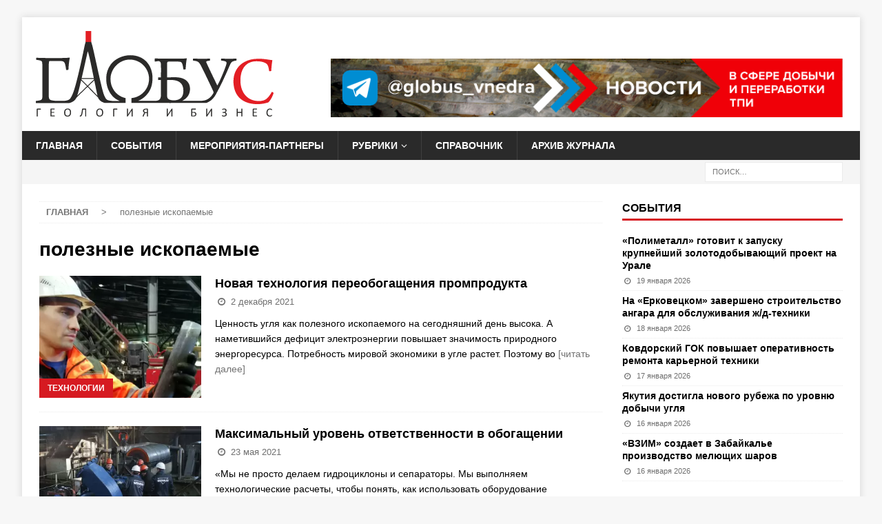

--- FILE ---
content_type: text/html; charset=UTF-8
request_url: https://www.vnedra.ru/tag/poleznye-iskopaemye/
body_size: 11518
content:
<!DOCTYPE html>
<html class="no-js mh-one-sb" lang="ru-RU">
<head>
<meta charset="UTF-8">
<meta name="viewport" content="width=device-width, initial-scale=1.0">
<link rel="preload" href="https://mc.yandex.ru/metrika/watch.js" as="script" />
<meta name='robots' content='index, follow, max-image-preview:large, max-snippet:-1, max-video-preview:-1' />
	<style>img:is([sizes="auto" i], [sizes^="auto," i]) { contain-intrinsic-size: 3000px 1500px }</style>
	
	<!-- This site is optimized with the Yoast SEO plugin v25.2 - https://yoast.com/wordpress/plugins/seo/ -->
	<title>Полезные ископаемые</title>
	<link rel="canonical" href="https://www.vnedra.ru/tag/poleznye-iskopaemye/" />
	<meta property="og:locale" content="ru_RU" />
	<meta property="og:type" content="article" />
	<meta property="og:title" content="полезные ископаемые" />
	<meta property="og:url" content="https://www.vnedra.ru/tag/poleznye-iskopaemye/" />
	<meta property="og:site_name" content="Журнал &quot;Глобус: геология и бизнес&quot;" />
	<meta name="twitter:card" content="summary_large_image" />
	<!-- / Yoast SEO plugin. -->


<!-- Yandex.Metrika counter --> <script type="text/javascript" > (function (d, w, c) { (w[c] = w[c] || []).push(function() { try { w.yaCounter47245383 = new Ya.Metrika({ id:47245383, clickmap:true, trackLinks:true, accurateTrackBounce:true, webvisor:true }); } catch(e) { } }); var n = d.getElementsByTagName("script")[0], s = d.createElement("script"), f = function () { n.parentNode.insertBefore(s, n); }; s.type = "text/javascript"; s.async = true; s.src = "https://mc.yandex.ru/metrika/watch.js"; if (w.opera == "[object Opera]") { d.addEventListener("DOMContentLoaded", f, false); } else { f(); } })(document, window, "yandex_metrika_callbacks"); </script> <noscript><div><img alt="47245383" width="1" height="1" src="https://mc.yandex.ru/watch/47245383" style="position:absolute; left:-9999px;" /></div></noscript> <!-- /Yandex.Metrika counter -->
<!-- Google tag (gtag.js) -->
<script async src="https://www.googletagmanager.com/gtag/js?id=G-LWJY3FY43L"></script>
<script>
  window.dataLayer = window.dataLayer || [];
  function gtag(){dataLayer.push(arguments);}
  gtag('js', new Date());
  gtag('config', 'G-LWJY3FY43L');
</script><link rel='stylesheet' id='wp_bannerize_pro_slugwp-bannerize-admin-barcss-css' href='https://www.vnedra.ru/wp-content/plugins/wp-bannerize-pro/public/css/wp-bannerize-admin-bar.css?ver=1.10.0' type='text/css' media='all' />
<link rel='stylesheet' id='wp_bannerize_pro_slugwp-bannerizecss-css' href='https://www.vnedra.ru/wp-content/plugins/wp-bannerize-pro/public/css/wp-bannerize.css?ver=1.10.0' type='text/css' media='all' />
<link rel='stylesheet' id='wp-block-library-css' href='https://www.vnedra.ru/wp-includes/css/dist/block-library/style.min.css?ver=6.8.1' type='text/css' media='all' />
<style id='classic-theme-styles-inline-css' type='text/css'>
/*! This file is auto-generated */
.wp-block-button__link{color:#fff;background-color:#32373c;border-radius:9999px;box-shadow:none;text-decoration:none;padding:calc(.667em + 2px) calc(1.333em + 2px);font-size:1.125em}.wp-block-file__button{background:#32373c;color:#fff;text-decoration:none}
</style>
<style id='wp-bannerize-block-style-inline-css' type='text/css'>


</style>
<style id='global-styles-inline-css' type='text/css'>
:root{--wp--preset--aspect-ratio--square: 1;--wp--preset--aspect-ratio--4-3: 4/3;--wp--preset--aspect-ratio--3-4: 3/4;--wp--preset--aspect-ratio--3-2: 3/2;--wp--preset--aspect-ratio--2-3: 2/3;--wp--preset--aspect-ratio--16-9: 16/9;--wp--preset--aspect-ratio--9-16: 9/16;--wp--preset--color--black: #000000;--wp--preset--color--cyan-bluish-gray: #abb8c3;--wp--preset--color--white: #ffffff;--wp--preset--color--pale-pink: #f78da7;--wp--preset--color--vivid-red: #cf2e2e;--wp--preset--color--luminous-vivid-orange: #ff6900;--wp--preset--color--luminous-vivid-amber: #fcb900;--wp--preset--color--light-green-cyan: #7bdcb5;--wp--preset--color--vivid-green-cyan: #00d084;--wp--preset--color--pale-cyan-blue: #8ed1fc;--wp--preset--color--vivid-cyan-blue: #0693e3;--wp--preset--color--vivid-purple: #9b51e0;--wp--preset--gradient--vivid-cyan-blue-to-vivid-purple: linear-gradient(135deg,rgba(6,147,227,1) 0%,rgb(155,81,224) 100%);--wp--preset--gradient--light-green-cyan-to-vivid-green-cyan: linear-gradient(135deg,rgb(122,220,180) 0%,rgb(0,208,130) 100%);--wp--preset--gradient--luminous-vivid-amber-to-luminous-vivid-orange: linear-gradient(135deg,rgba(252,185,0,1) 0%,rgba(255,105,0,1) 100%);--wp--preset--gradient--luminous-vivid-orange-to-vivid-red: linear-gradient(135deg,rgba(255,105,0,1) 0%,rgb(207,46,46) 100%);--wp--preset--gradient--very-light-gray-to-cyan-bluish-gray: linear-gradient(135deg,rgb(238,238,238) 0%,rgb(169,184,195) 100%);--wp--preset--gradient--cool-to-warm-spectrum: linear-gradient(135deg,rgb(74,234,220) 0%,rgb(151,120,209) 20%,rgb(207,42,186) 40%,rgb(238,44,130) 60%,rgb(251,105,98) 80%,rgb(254,248,76) 100%);--wp--preset--gradient--blush-light-purple: linear-gradient(135deg,rgb(255,206,236) 0%,rgb(152,150,240) 100%);--wp--preset--gradient--blush-bordeaux: linear-gradient(135deg,rgb(254,205,165) 0%,rgb(254,45,45) 50%,rgb(107,0,62) 100%);--wp--preset--gradient--luminous-dusk: linear-gradient(135deg,rgb(255,203,112) 0%,rgb(199,81,192) 50%,rgb(65,88,208) 100%);--wp--preset--gradient--pale-ocean: linear-gradient(135deg,rgb(255,245,203) 0%,rgb(182,227,212) 50%,rgb(51,167,181) 100%);--wp--preset--gradient--electric-grass: linear-gradient(135deg,rgb(202,248,128) 0%,rgb(113,206,126) 100%);--wp--preset--gradient--midnight: linear-gradient(135deg,rgb(2,3,129) 0%,rgb(40,116,252) 100%);--wp--preset--font-size--small: 13px;--wp--preset--font-size--medium: 20px;--wp--preset--font-size--large: 36px;--wp--preset--font-size--x-large: 42px;--wp--preset--spacing--20: 0.44rem;--wp--preset--spacing--30: 0.67rem;--wp--preset--spacing--40: 1rem;--wp--preset--spacing--50: 1.5rem;--wp--preset--spacing--60: 2.25rem;--wp--preset--spacing--70: 3.38rem;--wp--preset--spacing--80: 5.06rem;--wp--preset--shadow--natural: 6px 6px 9px rgba(0, 0, 0, 0.2);--wp--preset--shadow--deep: 12px 12px 50px rgba(0, 0, 0, 0.4);--wp--preset--shadow--sharp: 6px 6px 0px rgba(0, 0, 0, 0.2);--wp--preset--shadow--outlined: 6px 6px 0px -3px rgba(255, 255, 255, 1), 6px 6px rgba(0, 0, 0, 1);--wp--preset--shadow--crisp: 6px 6px 0px rgba(0, 0, 0, 1);}:where(.is-layout-flex){gap: 0.5em;}:where(.is-layout-grid){gap: 0.5em;}body .is-layout-flex{display: flex;}.is-layout-flex{flex-wrap: wrap;align-items: center;}.is-layout-flex > :is(*, div){margin: 0;}body .is-layout-grid{display: grid;}.is-layout-grid > :is(*, div){margin: 0;}:where(.wp-block-columns.is-layout-flex){gap: 2em;}:where(.wp-block-columns.is-layout-grid){gap: 2em;}:where(.wp-block-post-template.is-layout-flex){gap: 1.25em;}:where(.wp-block-post-template.is-layout-grid){gap: 1.25em;}.has-black-color{color: var(--wp--preset--color--black) !important;}.has-cyan-bluish-gray-color{color: var(--wp--preset--color--cyan-bluish-gray) !important;}.has-white-color{color: var(--wp--preset--color--white) !important;}.has-pale-pink-color{color: var(--wp--preset--color--pale-pink) !important;}.has-vivid-red-color{color: var(--wp--preset--color--vivid-red) !important;}.has-luminous-vivid-orange-color{color: var(--wp--preset--color--luminous-vivid-orange) !important;}.has-luminous-vivid-amber-color{color: var(--wp--preset--color--luminous-vivid-amber) !important;}.has-light-green-cyan-color{color: var(--wp--preset--color--light-green-cyan) !important;}.has-vivid-green-cyan-color{color: var(--wp--preset--color--vivid-green-cyan) !important;}.has-pale-cyan-blue-color{color: var(--wp--preset--color--pale-cyan-blue) !important;}.has-vivid-cyan-blue-color{color: var(--wp--preset--color--vivid-cyan-blue) !important;}.has-vivid-purple-color{color: var(--wp--preset--color--vivid-purple) !important;}.has-black-background-color{background-color: var(--wp--preset--color--black) !important;}.has-cyan-bluish-gray-background-color{background-color: var(--wp--preset--color--cyan-bluish-gray) !important;}.has-white-background-color{background-color: var(--wp--preset--color--white) !important;}.has-pale-pink-background-color{background-color: var(--wp--preset--color--pale-pink) !important;}.has-vivid-red-background-color{background-color: var(--wp--preset--color--vivid-red) !important;}.has-luminous-vivid-orange-background-color{background-color: var(--wp--preset--color--luminous-vivid-orange) !important;}.has-luminous-vivid-amber-background-color{background-color: var(--wp--preset--color--luminous-vivid-amber) !important;}.has-light-green-cyan-background-color{background-color: var(--wp--preset--color--light-green-cyan) !important;}.has-vivid-green-cyan-background-color{background-color: var(--wp--preset--color--vivid-green-cyan) !important;}.has-pale-cyan-blue-background-color{background-color: var(--wp--preset--color--pale-cyan-blue) !important;}.has-vivid-cyan-blue-background-color{background-color: var(--wp--preset--color--vivid-cyan-blue) !important;}.has-vivid-purple-background-color{background-color: var(--wp--preset--color--vivid-purple) !important;}.has-black-border-color{border-color: var(--wp--preset--color--black) !important;}.has-cyan-bluish-gray-border-color{border-color: var(--wp--preset--color--cyan-bluish-gray) !important;}.has-white-border-color{border-color: var(--wp--preset--color--white) !important;}.has-pale-pink-border-color{border-color: var(--wp--preset--color--pale-pink) !important;}.has-vivid-red-border-color{border-color: var(--wp--preset--color--vivid-red) !important;}.has-luminous-vivid-orange-border-color{border-color: var(--wp--preset--color--luminous-vivid-orange) !important;}.has-luminous-vivid-amber-border-color{border-color: var(--wp--preset--color--luminous-vivid-amber) !important;}.has-light-green-cyan-border-color{border-color: var(--wp--preset--color--light-green-cyan) !important;}.has-vivid-green-cyan-border-color{border-color: var(--wp--preset--color--vivid-green-cyan) !important;}.has-pale-cyan-blue-border-color{border-color: var(--wp--preset--color--pale-cyan-blue) !important;}.has-vivid-cyan-blue-border-color{border-color: var(--wp--preset--color--vivid-cyan-blue) !important;}.has-vivid-purple-border-color{border-color: var(--wp--preset--color--vivid-purple) !important;}.has-vivid-cyan-blue-to-vivid-purple-gradient-background{background: var(--wp--preset--gradient--vivid-cyan-blue-to-vivid-purple) !important;}.has-light-green-cyan-to-vivid-green-cyan-gradient-background{background: var(--wp--preset--gradient--light-green-cyan-to-vivid-green-cyan) !important;}.has-luminous-vivid-amber-to-luminous-vivid-orange-gradient-background{background: var(--wp--preset--gradient--luminous-vivid-amber-to-luminous-vivid-orange) !important;}.has-luminous-vivid-orange-to-vivid-red-gradient-background{background: var(--wp--preset--gradient--luminous-vivid-orange-to-vivid-red) !important;}.has-very-light-gray-to-cyan-bluish-gray-gradient-background{background: var(--wp--preset--gradient--very-light-gray-to-cyan-bluish-gray) !important;}.has-cool-to-warm-spectrum-gradient-background{background: var(--wp--preset--gradient--cool-to-warm-spectrum) !important;}.has-blush-light-purple-gradient-background{background: var(--wp--preset--gradient--blush-light-purple) !important;}.has-blush-bordeaux-gradient-background{background: var(--wp--preset--gradient--blush-bordeaux) !important;}.has-luminous-dusk-gradient-background{background: var(--wp--preset--gradient--luminous-dusk) !important;}.has-pale-ocean-gradient-background{background: var(--wp--preset--gradient--pale-ocean) !important;}.has-electric-grass-gradient-background{background: var(--wp--preset--gradient--electric-grass) !important;}.has-midnight-gradient-background{background: var(--wp--preset--gradient--midnight) !important;}.has-small-font-size{font-size: var(--wp--preset--font-size--small) !important;}.has-medium-font-size{font-size: var(--wp--preset--font-size--medium) !important;}.has-large-font-size{font-size: var(--wp--preset--font-size--large) !important;}.has-x-large-font-size{font-size: var(--wp--preset--font-size--x-large) !important;}
:where(.wp-block-post-template.is-layout-flex){gap: 1.25em;}:where(.wp-block-post-template.is-layout-grid){gap: 1.25em;}
:where(.wp-block-columns.is-layout-flex){gap: 2em;}:where(.wp-block-columns.is-layout-grid){gap: 2em;}
:root :where(.wp-block-pullquote){font-size: 1.5em;line-height: 1.6;}
</style>
<link rel='stylesheet' id='catch-infinite-scroll-css' href='https://www.vnedra.ru/wp-content/plugins/catch-infinite-scroll/public/css/catch-infinite-scroll-public.css?ver=2.0.7' type='text/css' media='all' />
<link rel='stylesheet' id='contact-form-7-css' href='https://www.vnedra.ru/wp-content/plugins/contact-form-7/includes/css/styles.css?ver=5.8' type='text/css' media='all' />
<link rel='stylesheet' id='eap-styles-css' href='https://www.vnedra.ru/wp-content/plugins/events-as-posts/css/eap.css?ver=6.8.1' type='text/css' media='all' />
<link rel='stylesheet' id='mh-magazine-css' href='https://www.vnedra.ru/wp-content/themes/mh-magazine/style.css?ver=3.9.0' type='text/css' media='all' />
<link rel='stylesheet' id='mh-font-awesome-css' href='https://www.vnedra.ru/wp-content/themes/mh-magazine/fonts/fontello5/css/fontello.css' type='text/css' media='all' />
<script type="text/javascript" src="https://www.vnedra.ru/wp-includes/js/jquery/jquery.min.js?ver=3.7.1" id="jquery-core-js"></script>
<script type="text/javascript" src="https://www.vnedra.ru/wp-includes/js/jquery/jquery-migrate.min.js?ver=3.4.1" id="jquery-migrate-js"></script>
<script type="text/javascript" id="catch-infinite-scroll-js-extra">
/* <![CDATA[ */
var selector = {"jetpack_enabled":"","image":"https:\/\/www.vnedra.ru\/wp-content\/uploads\/2021\/04\/spinner.svg","load_more_text":"Load More","finish_text":"No more items to display","event":"scroll","navigationSelector":"nav.navigation, nav#nav-below","nextSelector":"nav.navigation .nav-links a.next, nav.navigation .nav-links .nav-previous a, nav#nav-below .nav-previous a","contentSelector":"#main-content","itemSelector":"article.mh-posts-list-item","type":"post","theme":"mh-magazine"};
/* ]]> */
</script>
<script type="text/javascript" src="https://www.vnedra.ru/wp-content/plugins/catch-infinite-scroll/public/js/catch-infinite-scroll-public.js?ver=2.0.7" id="catch-infinite-scroll-js"></script>
<script type="text/javascript" src="https://www.vnedra.ru/wp-content/themes/mh-magazine/js/scripts.js?ver=3.9.0" id="mh-scripts-js"></script>
<!--[if lt IE 9]>
<script src="https://www.vnedra.ru/wp-content/themes/mh-magazine/js/css3-mediaqueries.js"></script>
<![endif]-->
    <script>
      window.ajaxurl =
        "https://www.vnedra.ru/wp-admin/admin-ajax.php"
      window.WPBannerize = {
    "General": {
        "impressions_enabled": "1",
        "clicks_enabled": "1"
    },
    "Layout": {
        "right": 0,
        "left": 0,
        "top": 0,
        "bottom": 0
    }
};
      window.WPBannerize.nonce = 'b925b0c01f';
    </script>
    <noscript><style>.lazyload[data-src]{display:none !important;}</style></noscript><style>.lazyload{background-image:none !important;}.lazyload:before{background-image:none !important;}</style><!-- There is no amphtml version available for this URL. --></head>
<body id="mh-mobile" class="archive tag tag-poleznye-iskopaemye tag-1820 wp-custom-logo wp-theme-mh-magazine mh-boxed-layout mh-right-sb mh-loop-layout1 mh-widget-layout1"  >
<div class="mh-container mh-container-outer">
<div class="mh-header-nav-mobile clearfix"></div>
<header class="mh-header"  >
	<div class="mh-container mh-container-inner clearfix">
		<div class="mh-custom-header clearfix">
<div class="mh-header-columns mh-row clearfix">
<div class="mh-col-1-3 mh-site-identity">
<div class="mh-site-logo" role="banner"  >
<a href="https://www.vnedra.ru/" class="custom-logo-link" rel="home"><img width="389" height="139" src="https://www.vnedra.ru/wp-content/uploads/2021/09/globus-logo-b3-mini.svg" class="custom-logo" alt="Глобус - геология и бизнес" decoding="async" fetchpriority="high" /></a></div>
</div>
<aside class="mh-col-2-3 mh-header-widget-2">
<div id="wp-bannerize-widget-5" class="mh-widget mh-header-2 widget_wp-bannerize-widget"><div id="wp-bannerize-widget-5" class="mh-widget mh-header-2 widget_wp-bannerize-widget">      <div class="wp_bannerize_container wp_bannerize_layout_vertical">

        <div class="wp_bannerize_banner_box wp_bannerize_category_1-verh-ryadom-s-logotipom" style="" data-title="главный телеграмм" data-mime_type="image-png" data-banner_id="22404" id="wpbanner-22404" data-impressions_enabled="true" data-clicks_enabled="true"><a href="https://t.me/s/globus_vnedra/783" target="_blank" ><img border="0" width="786" height="90" src="https://www.vnedra.ru/wp-content/uploads/2023/07/glavnyj-telegramm-globus-785x90-1.png" alt="главный телеграмм" title="главный телеграмм" /></a></div>      </div>

</div></div></aside>
</div>
</div>
	</div>
	<div class="mh-main-nav-wrap">
		<nav class="mh-navigation mh-main-nav mh-container mh-container-inner clearfix"  >
			<div class="menu-glavnoe-menyu-container"><ul id="menu-glavnoe-menyu" class="menu"><li id="menu-item-7330" class="menu-item menu-item-type-post_type menu-item-object-page menu-item-home menu-item-7330"><a href="https://www.vnedra.ru/">Главная</a></li>
<li id="menu-item-7484" class="menu-item menu-item-type-taxonomy menu-item-object-category menu-item-7484"><a href="https://www.vnedra.ru/novosti/">События</a></li>
<li id="menu-item-9438" class="menu-item menu-item-type-custom menu-item-object-custom menu-item-9438"><a href="/events/">Мероприятия-партнеры</a></li>
<li id="menu-item-7293" class="menu-item menu-item-type-custom menu-item-object-custom menu-item-has-children menu-item-7293"><a href="#">Рубрики</a>
<ul class="sub-menu">
	<li id="menu-item-7295" class="menu-item menu-item-type-taxonomy menu-item-object-category menu-item-7295"><a href="https://www.vnedra.ru/glavnaya-tema/">Добыча и переработка</a></li>
	<li id="menu-item-23728" class="menu-item menu-item-type-taxonomy menu-item-object-category menu-item-23728"><a href="https://www.vnedra.ru/burovzryvnye-raboty/">Буровзрывные работы</a></li>
	<li id="menu-item-23594" class="menu-item menu-item-type-taxonomy menu-item-object-category menu-item-23594"><a href="https://www.vnedra.ru/analiticheskij-kontrol/">Аналитический контроль</a></li>
	<li id="menu-item-7294" class="menu-item menu-item-type-taxonomy menu-item-object-category menu-item-7294"><a href="https://www.vnedra.ru/bezopasnost/">Безопасность</a></li>
	<li id="menu-item-7313" class="menu-item menu-item-type-taxonomy menu-item-object-category menu-item-has-children menu-item-7313"><a href="https://www.vnedra.ru/tehnika/">Спецтехника и оборудование</a>
	<ul class="sub-menu">
		<li id="menu-item-7314" class="menu-item menu-item-type-taxonomy menu-item-object-category menu-item-7314"><a href="https://www.vnedra.ru/tehnika/oborudovanie/">Оборудование</a></li>
		<li id="menu-item-7315" class="menu-item menu-item-type-taxonomy menu-item-object-category menu-item-7315"><a href="https://www.vnedra.ru/tehnika/spectekhnika/">Спецтехника</a></li>
	</ul>
</li>
	<li id="menu-item-7316" class="menu-item menu-item-type-taxonomy menu-item-object-category menu-item-has-children menu-item-7316"><a href="https://www.vnedra.ru/tehnologii/">Технологии</a>
	<ul class="sub-menu">
		<li id="menu-item-7317" class="menu-item menu-item-type-taxonomy menu-item-object-category menu-item-7317"><a href="https://www.vnedra.ru/tehnologii/informacionnye-tekhnologii/">Информационные технологии</a></li>
		<li id="menu-item-7318" class="menu-item menu-item-type-taxonomy menu-item-object-category menu-item-7318"><a href="https://www.vnedra.ru/tehnologii/perspektivnye_tekhnologii/">Перспективные технологии</a></li>
		<li id="menu-item-7319" class="menu-item menu-item-type-taxonomy menu-item-object-category menu-item-7319"><a href="https://www.vnedra.ru/tehnologii/proektirovanie/">Проектирование</a></li>
	</ul>
</li>
	<li id="menu-item-7296" class="menu-item menu-item-type-taxonomy menu-item-object-category menu-item-7296"><a href="https://www.vnedra.ru/zakonodatelstvo/">Законодательство</a></li>
	<li id="menu-item-23731" class="menu-item menu-item-type-taxonomy menu-item-object-category menu-item-23731"><a href="https://www.vnedra.ru/geologorazvedka/">Геологоразведка</a></li>
	<li id="menu-item-7299" class="menu-item menu-item-type-taxonomy menu-item-object-category menu-item-has-children menu-item-7299"><a href="https://www.vnedra.ru/lyudi/">Люди</a>
	<ul class="sub-menu">
		<li id="menu-item-7300" class="menu-item menu-item-type-taxonomy menu-item-object-category menu-item-7300"><a href="https://www.vnedra.ru/lyudi/intervyu/">Интервью</a></li>
		<li id="menu-item-7301" class="menu-item menu-item-type-taxonomy menu-item-object-category menu-item-7301"><a href="https://www.vnedra.ru/lyudi/istoriya/">История</a></li>
		<li id="menu-item-7302" class="menu-item menu-item-type-taxonomy menu-item-object-category menu-item-7302"><a href="https://www.vnedra.ru/lyudi/kadri/">Кадры</a></li>
		<li id="menu-item-7303" class="menu-item menu-item-type-taxonomy menu-item-object-category menu-item-7303"><a href="https://www.vnedra.ru/lyudi/opit/">Опыт</a></li>
		<li id="menu-item-7304" class="menu-item menu-item-type-taxonomy menu-item-object-category menu-item-7304"><a href="https://www.vnedra.ru/lyudi/rabota/">Работа</a></li>
	</ul>
</li>
	<li id="menu-item-7320" class="menu-item menu-item-type-taxonomy menu-item-object-category menu-item-7320"><a href="https://www.vnedra.ru/ekologiya/">Экология</a></li>
	<li id="menu-item-23139" class="menu-item menu-item-type-taxonomy menu-item-object-category menu-item-23139"><a href="https://www.vnedra.ru/obzor-rynka/">Обзор рынка</a></li>
</ul>
</li>
<li id="menu-item-7763" class="menu-item menu-item-type-post_type menu-item-object-page menu-item-7763"><a href="https://www.vnedra.ru/departamenty-po-nedropolzovaniyu-po-federalnym-okrugam/">Справочник</a></li>
<li id="menu-item-7285" class="menu-item menu-item-type-post_type menu-item-object-page menu-item-7285"><a href="https://www.vnedra.ru/globus/">Архив журнала</a></li>
</ul></div>		</nav>
	</div>
	</header>
	<div class="mh-subheader">
		<div class="mh-container mh-container-inner mh-row clearfix">
										<div class="mh-header-bar-content mh-header-bar-bottom-right mh-col-1-3 clearfix">
											<aside class="mh-header-search mh-header-search-bottom">
							<form role="search" method="get" class="search-form" action="https://www.vnedra.ru/">
				<label>
					<span class="screen-reader-text">Найти:</span>
					<input type="search" class="search-field" placeholder="Поиск&hellip;" value="" name="s" />
				</label>
				<input type="submit" class="search-submit" value="Поиск" />
			</form>						</aside>
									</div>
					</div>
	</div>
<div class="mh-wrapper clearfix">
	<div class="mh-main clearfix">
		<div id="main-content" class="mh-loop mh-content" role="main"><nav class="mh-breadcrumb"><span><a href="https://www.vnedra.ru"><span>Главная</span></a></span><span class="mh-breadcrumb-delimiter"> > </span>полезные ископаемые</nav>
				<header class="page-header"> <h1 class="page-title">полезные ископаемые</h1>				</header><article class="mh-posts-list-item clearfix post-16704 post type-post status-publish format-standard has-post-thumbnail hentry category-tehnologii tag-gidrocziklony tag-gornaya-promyshlennost tag-gorno-obogatitelnoe-oborudovanie tag-gorno-obogatitelnye-kombinaty tag-gornodobyvayushhaya-promyshlennost tag-gornopromyshlennoe-oborudovanie tag-magnitnye-separatory tag-obogatitelnaya-fabrika tag-obogatitelnoe-oborudovanie tag-obogashhenie-poleznyh-iskopaemyh tag-obogashhenie-uglya tag-poleznye-iskopaemye tag-rusmajn-inzhiniring tag-ugolnaya-promyshlennost">
    	<figure class="mh-posts-list-thumb">
		<a class="mh-thumb-icon mh-thumb-icon-small-mobile" href="https://www.vnedra.ru/tehnologii/novaya-tehnologicheskaya-shema-ot-rusmajn-inzhiniring-16704/"><img alt="cropped-glavnoe-foto-scaled-1-326x245" width="326" height="245" src="https://www.vnedra.ru/wp-content/uploads/2021/12/cropped-glavnoe-foto-scaled-1-326x245.jpg" class="attachment-mh-magazine-medium size-mh-magazine-medium wp-post-image" decoding="async" srcset="https://www.vnedra.ru/wp-content/uploads/2021/12/cropped-glavnoe-foto-scaled-1-326x245.jpg 326w,   https://www.vnedra.ru/wp-content/uploads/2021/12/cropped-glavnoe-foto-scaled-1-80x60.jpg 80w,   https://www.vnedra.ru/wp-content/uploads/2021/12/cropped-glavnoe-foto-scaled-1-678x509.jpg 678w,   https://www.vnedra.ru/wp-content/uploads/2021/12/cropped-glavnoe-foto-scaled-1-188x140.jpg 188w,   https://www.vnedra.ru/wp-content/uploads/2021/12/cropped-glavnoe-foto-scaled-1-502x377.jpg 502w" sizes="(max-width: 326px) 100vw, 326px" />		</a>
		            <a class="mh-image-caption mh-posts-list-caption"
               href="https://www.vnedra.ru/tehnologii/">
                Технологии            </a>
			</figure>
    	<div class="mh-posts-list-content clearfix">
		<header class="mh-posts-list-header">
			<h2 class="entry-title mh-posts-list-title">
				<a href="https://www.vnedra.ru/tehnologii/novaya-tehnologicheskaya-shema-ot-rusmajn-inzhiniring-16704/" title="Новая технология переобогащения промпродукта" rel="bookmark">
					Новая технология переобогащения промпродукта				</a>
			</h2>
			<div class="mh-meta entry-meta">
<span class="entry-meta-date updated"><i class="fa fa-clock-o"></i>2 декабря 2021</span>
</div>
		</header>
		<div class="mh-posts-list-excerpt clearfix">
			<div class="mh-excerpt"><p>Ценность угля как полезного ископаемого на сегодняшний день высока. А наметившийся дефицит электроэнергии повышает значимость природного энергоресурса. Потребность мировой экономики в угле растет. Поэтому во <a class="mh-excerpt-more" href="https://www.vnedra.ru/tehnologii/novaya-tehnologicheskaya-shema-ot-rusmajn-inzhiniring-16704/" title="Новая технология переобогащения промпродукта">[читать далее]</a></p>
</div>		</div>
	</div>
</article><article class="mh-posts-list-item clearfix post-14646 post type-post status-publish format-standard has-post-thumbnail hentry category-intervyu category-oborudovanie tag-gidrocziklony tag-gornaya-promyshlennost tag-gorno-obogatitelnoe-oborudovanie tag-gorno-obogatitelnye-kombinaty tag-gornodobyvayushhaya-promyshlennost tag-gornopromyshlennoe-oborudovanie tag-magnitnye-separatory tag-obogatitelnoe-oborudovanie tag-obogashhenie-poleznyh-iskopaemyh tag-obogashhenie-rudy tag-obogashhenie-uglya tag-poleznye-iskopaemye tag-press-filtry tag-rusmajn-inzhiniring tag-ugolnaya-promyshlennost">
    	<figure class="mh-posts-list-thumb">
		<a class="mh-thumb-icon mh-thumb-icon-small-mobile" href="https://www.vnedra.ru/lyudi/intervyu/maksimalnyj-uroven-otvetstvennosti-v-obogashhenii-2-14646/"><img alt="cropped-cropped-rusmajn-03-1-326x245" width="326" height="245" src="[data-uri]" class="attachment-mh-magazine-medium size-mh-magazine-medium wp-post-image lazyload" decoding="async"  sizes="(max-width: 326px) 100vw, 326px" data-src="https://www.vnedra.ru/wp-content/uploads/2021/05/cropped-cropped-rusmajn-03-1-326x245.jpg" data-srcset="https://www.vnedra.ru/wp-content/uploads/2021/05/cropped-cropped-rusmajn-03-1-326x245.jpg 326w,   https://www.vnedra.ru/wp-content/uploads/2021/05/cropped-cropped-rusmajn-03-1-80x60.jpg 80w,   https://www.vnedra.ru/wp-content/uploads/2021/05/cropped-cropped-rusmajn-03-1-678x509.jpg 678w,   https://www.vnedra.ru/wp-content/uploads/2021/05/cropped-cropped-rusmajn-03-1-188x140.jpg 188w,   https://www.vnedra.ru/wp-content/uploads/2021/05/cropped-cropped-rusmajn-03-1-502x377.jpg 502w" data-eio-rwidth="326" data-eio-rheight="245" /><noscript><img alt="cropped-cropped-rusmajn-03-1-326x245" width="326" height="245" src="https://www.vnedra.ru/wp-content/uploads/2021/05/cropped-cropped-rusmajn-03-1-326x245.jpg" class="attachment-mh-magazine-medium size-mh-magazine-medium wp-post-image" decoding="async" srcset="https://www.vnedra.ru/wp-content/uploads/2021/05/cropped-cropped-rusmajn-03-1-326x245.jpg 326w,   https://www.vnedra.ru/wp-content/uploads/2021/05/cropped-cropped-rusmajn-03-1-80x60.jpg 80w,   https://www.vnedra.ru/wp-content/uploads/2021/05/cropped-cropped-rusmajn-03-1-678x509.jpg 678w,   https://www.vnedra.ru/wp-content/uploads/2021/05/cropped-cropped-rusmajn-03-1-188x140.jpg 188w,   https://www.vnedra.ru/wp-content/uploads/2021/05/cropped-cropped-rusmajn-03-1-502x377.jpg 502w" sizes="(max-width: 326px) 100vw, 326px" data-eio="l" /></noscript>		</a>
		            <a class="mh-image-caption mh-posts-list-caption"
               href="https://www.vnedra.ru/lyudi/intervyu/">
                Интервью            </a>
			</figure>
    	<div class="mh-posts-list-content clearfix">
		<header class="mh-posts-list-header">
			<h2 class="entry-title mh-posts-list-title">
				<a href="https://www.vnedra.ru/lyudi/intervyu/maksimalnyj-uroven-otvetstvennosti-v-obogashhenii-2-14646/" title="Максимальный уровень ответственности в обогащении" rel="bookmark">
					Максимальный уровень ответственности в обогащении				</a>
			</h2>
			<div class="mh-meta entry-meta">
<span class="entry-meta-date updated"><i class="fa fa-clock-o"></i>23 мая 2021</span>
</div>
		</header>
		<div class="mh-posts-list-excerpt clearfix">
			<div class="mh-excerpt"><p>«Мы не просто делаем гидроциклоны и сепараторы. Мы выполняем технологические расчеты, чтобы понять, как использовать оборудование максимально эффективно, какие параметры для этого необходимы. Это позволяет <a class="mh-excerpt-more" href="https://www.vnedra.ru/lyudi/intervyu/maksimalnyj-uroven-otvetstvennosti-v-obogashhenii-2-14646/" title="Максимальный уровень ответственности в обогащении">[читать далее]</a></p>
</div>		</div>
	</div>
</article><article class="mh-posts-list-item clearfix post-14087 post type-post status-publish format-standard hentry category-oborudovanie category-novosti tag-magnis tag-matec tag-wermax tag-gidrocziklony tag-gornaya-promyshlennost tag-gorno-obogatitelnoe-oborudovanie tag-gorno-obogatitelnye-kombinaty tag-gornopromyshlennoe-oborudovanie tag-magnitnye-separatory tag-obogatitelnaya-fabrika tag-obogatitelnoe-oborudovanie tag-obogashhenie-poleznyh-iskopaemyh tag-obogashhenie-rudy tag-obogashhenie-uglya tag-oborudovanie-dlya-obogashheniya tag-poleznye-iskopaemye tag-press-filtry tag-rusmajn-inzhiniring tag-futerovka">
    	<figure class="mh-posts-list-thumb">
		<a class="mh-thumb-icon mh-thumb-icon-small-mobile" href="https://www.vnedra.ru/tehnika/oborudovanie/rusmajn-inzhiniring-peredovye-tehnologii-obogashheniya-14087/"><img class="mh-image-placeholder lazyload" src="[data-uri]" alt="Нет изображения" data-src="https://www.vnedra.ru/wp-content/themes/mh-magazine/images/placeholder-medium.png" decoding="async" data-eio-rwidth="326" data-eio-rheight="245" /><noscript><img width="326" height="245" class="mh-image-placeholder" src="https://www.vnedra.ru/wp-content/themes/mh-magazine/images/placeholder-medium.png" alt="Нет изображения" data-eio="l" /></noscript>		</a>
		            <a class="mh-image-caption mh-posts-list-caption"
               href="https://www.vnedra.ru/tehnika/oborudovanie/">
                Оборудование            </a>
			</figure>
    	<div class="mh-posts-list-content clearfix">
		<header class="mh-posts-list-header">
			<h2 class="entry-title mh-posts-list-title">
				<a href="https://www.vnedra.ru/tehnika/oborudovanie/rusmajn-inzhiniring-peredovye-tehnologii-obogashheniya-14087/" title="«Русмайн Инжиниринг»: передовые технологии обогащения" rel="bookmark">
					«Русмайн Инжиниринг»: передовые технологии обогащения				</a>
			</h2>
			<div class="mh-meta entry-meta">
<span class="entry-meta-date updated"><i class="fa fa-clock-o"></i>12 апреля 2021</span>
</div>
		</header>
		<div class="mh-posts-list-excerpt clearfix">
			<div class="mh-excerpt"><p>«Русмайн Инжиниринг» является самостоятельной производственно-инжиниринговой компанией и официальным дистрибьютором ведущих мировых производителей оборудования и комплектующих элементов для горно-обогатительных предприятий. Мы работаем с лучшими производителями оборудования <a class="mh-excerpt-more" href="https://www.vnedra.ru/tehnika/oborudovanie/rusmajn-inzhiniring-peredovye-tehnologii-obogashheniya-14087/" title="«Русмайн Инжиниринг»: передовые технологии обогащения">[читать далее]</a></p>
</div>		</div>
	</div>
</article>		</div>
			<aside class="mh-widget-col-1 mh-sidebar"  ><div id="mh_magazine_custom_posts-4" class="mh-widget mh_magazine_custom_posts"><span class="mh-widget-title"><span class="mh-widget-title-inner"><a href="/novosti/" class="mh-widget-title-link">События</a></span></span>			<ul class="mh-custom-posts-widget mh-custom-posts-no-image clearfix"> 						<li class="mh-custom-posts-item mh-custom-posts-small clearfix post-30010 post type-post status-publish format-standard has-post-thumbnail category-novosti tag-dobycha-zolota tag-zolotodobyvayushhaya-promyshlennost tag-zolotodobyvayushhaya-promyshlennost-rossii tag-zolotodobyvayushhie-kompanii tag-novosti_gornodobyvayushchej_promyshlennosti tag-novosti_gornoj_promyshlennosti tag-novosti-gornoj-promyshlennosti-rossii tag-novosti-zolotodobychi tag-novosti-nedropolzovaniya tag-polimetall">
														<div class="mh-custom-posts-header">
								<div class="mh-custom-posts-small-title">
									<a href="https://www.vnedra.ru/novosti/polimetall-gotovit-k-zapusku-krupnejshij-zolotodobyvayushhij-proekt-na-urale-30010/" title="«Полиметалл» готовит к запуску крупнейший золотодобывающий проект на Урале">
										«Полиметалл» готовит к запуску крупнейший золотодобывающий проект на Урале									</a>
								</div>
								<div class="mh-meta entry-meta">
<span class="entry-meta-date updated"><i class="fa fa-clock-o"></i>19 января 2026</span>
</div>
							</div>
						</li>						<li class="mh-custom-posts-item mh-custom-posts-small clearfix post-30005 post type-post status-publish format-standard has-post-thumbnail category-novosti tag-amurskij-ugol tag-erkoveczkij-razrez tag-novosti_gornodobyvayushchej_promyshlennosti tag-novosti_gornoj_promyshlennosti tag-novosti-gornoj-promyshlennosti-rossii tag-novosti-nedropolzovaniya tag-novosti-ugolnoj-promyshlennosti tag-novosti-ugolnoj-promyshlennosti-rossii tag-russkij-ugol tag-ugolnaya-promyshlennost">
														<div class="mh-custom-posts-header">
								<div class="mh-custom-posts-small-title">
									<a href="https://www.vnedra.ru/novosti/na-erkoveczkom-zaversheno-stroitelstvo-angara-dlya-obsluzhivaniya-zh-d-tehniki-30005/" title="На «Ерковецком» завершено строительство ангара для обслуживания ж/д-техники">
										На «Ерковецком» завершено строительство ангара для обслуживания ж/д-техники									</a>
								</div>
								<div class="mh-meta entry-meta">
<span class="entry-meta-date updated"><i class="fa fa-clock-o"></i>18 января 2026</span>
</div>
							</div>
						</li>						<li class="mh-custom-posts-item mh-custom-posts-small clearfix post-30003 post type-post status-publish format-standard has-post-thumbnail category-novosti tag-evrohim tag-kovdorskij-gok tag-kovdorskoe-mestorozhdenie tag-novosti_gornodobyvayushchej_promyshlennosti tag-novosti_gornoj_promyshlennosti tag-novosti-gornoj-promyshlennosti-rossii tag-novosti-nedropolzovaniya">
														<div class="mh-custom-posts-header">
								<div class="mh-custom-posts-small-title">
									<a href="https://www.vnedra.ru/novosti/kovdorskij-gok-povyshaet-operativnost-remonta-karernoj-tehniki-30003/" title="Ковдорский ГОК повышает оперативность ремонта карьерной техники">
										Ковдорский ГОК повышает оперативность ремонта карьерной техники									</a>
								</div>
								<div class="mh-meta entry-meta">
<span class="entry-meta-date updated"><i class="fa fa-clock-o"></i>17 января 2026</span>
</div>
							</div>
						</li>						<li class="mh-custom-posts-item mh-custom-posts-small clearfix post-30001 post type-post status-publish format-standard has-post-thumbnail category-novosti tag-novosti_gornodobyvayushchej_promyshlennosti tag-novosti_gornoj_promyshlennosti tag-novosti-gornoj-promyshlennosti-rossii tag-novosti-nedropolzovaniya tag-novosti-ugolnoj-promyshlennosti tag-novosti-ugolnoj-promyshlennosti-rossii tag-ugolnaya-promyshlennost">
														<div class="mh-custom-posts-header">
								<div class="mh-custom-posts-small-title">
									<a href="https://www.vnedra.ru/novosti/yakutiya-dostigla-novogo-rubezha-po-urovnyu-dobychi-uglya-30001/" title="Якутия достигла нового рубежа по уровню добычи угля">
										Якутия достигла нового рубежа по уровню добычи угля									</a>
								</div>
								<div class="mh-meta entry-meta">
<span class="entry-meta-date updated"><i class="fa fa-clock-o"></i>16 января 2026</span>
</div>
							</div>
						</li>						<li class="mh-custom-posts-item mh-custom-posts-small clearfix post-29999 post type-post status-publish format-standard has-post-thumbnail category-novosti tag-novosti_gornodobyvayushchej_promyshlennosti tag-novosti_gornoj_promyshlennosti tag-novosti-gornoj-promyshlennosti-rossii tag-novosti-nedropolzovaniya">
														<div class="mh-custom-posts-header">
								<div class="mh-custom-posts-small-title">
									<a href="https://www.vnedra.ru/novosti/vzim-sozdaet-v-zabajkale-proizvodstvo-melyushhih-sharov-29999/" title="«ВЗИМ» создает в Забайкалье производство мелющих шаров">
										«ВЗИМ» создает в Забайкалье производство мелющих шаров									</a>
								</div>
								<div class="mh-meta entry-meta">
<span class="entry-meta-date updated"><i class="fa fa-clock-o"></i>16 января 2026</span>
</div>
							</div>
						</li>			</ul></div><div id="wp-bannerize-widget-10" class="mh-widget widget_wp-bannerize-widget"><div id="wp-bannerize-widget-10" class="mh-widget widget_wp-bannerize-widget">      <div class="wp_bannerize_container wp_bannerize_layout_vertical">

        <div class="wp_bannerize_banner_box wp_bannerize_category_8-bokovaya-panel-na-vnutrennej-stranicze" style="" data-title="СТТ Майнинг вн" data-mime_type="image-gif" data-banner_id="29976" id="wpbanner-29976" data-impressions_enabled="true" data-clicks_enabled="true"><a href="https://mining-ctt.ru/" target="_blank" rel="nofollow"><img border="0" width="350" height="175" src="[data-uri]" alt="СТТ Майнинг вн" title="СТТ Майнинг вн" data-src="https://www.vnedra.ru/wp-content/uploads/2026/01/mining-ctt-350x175-mining-ctt-350x175-1.gif" decoding="async" class="lazyload" data-eio-rwidth="350" data-eio-rheight="175" /><noscript><img border="0" width="350" height="175" src="https://www.vnedra.ru/wp-content/uploads/2026/01/mining-ctt-350x175-mining-ctt-350x175-1.gif" alt="СТТ Майнинг вн" title="СТТ Майнинг вн" data-eio="l" /></noscript></a></div><div class="wp_bannerize_banner_box wp_bannerize_category_8-bokovaya-panel-na-vnutrennej-stranicze" style="" data-title="СТТ 2026 вн" data-mime_type="image-gif" data-banner_id="29975" id="wpbanner-29975" data-impressions_enabled="true" data-clicks_enabled="true"><a href="https://ctt-expo.ru/" target="_blank" rel="nofollow"><img border="0" width="350" height="175" src="[data-uri]" alt="СТТ 2026 вн" title="СТТ 2026 вн" data-src="https://www.vnedra.ru/wp-content/uploads/2026/01/2026-ctt-350x175-1.gif" decoding="async" class="lazyload" data-eio-rwidth="350" data-eio-rheight="175" /><noscript><img border="0" width="350" height="175" src="https://www.vnedra.ru/wp-content/uploads/2026/01/2026-ctt-350x175-1.gif" alt="СТТ 2026 вн" title="СТТ 2026 вн" data-eio="l" /></noscript></a></div><div class="wp_bannerize_banner_box wp_bannerize_category_2-bokovaya-panel-verhnyaya-na-glavnoj wp_bannerize_category_8-bokovaya-panel-na-vnutrennej-stranicze" style="" data-title="" data-mime_type="image-gif" data-banner_id="29079" id="wpbanner-29079" data-impressions_enabled="true" data-clicks_enabled="true"><a href="https://miningrussiaconference.com/" target="_blank" rel="nofollow"><img alt="grp-banner-350x175-ru-3-grp-banner-350x175-ru-3" border="0" width="350" height="175" src="[data-uri]" title="" data-src="https://www.vnedra.ru/wp-content/uploads/2025/09/grp-banner-350x175-ru-3-grp-banner-350x175-ru-3.gif" decoding="async" class="lazyload" data-eio-rwidth="350" data-eio-rheight="175" /><noscript><img alt="grp-banner-350x175-ru-3-grp-banner-350x175-ru-3" border="0" width="350" height="175" src="https://www.vnedra.ru/wp-content/uploads/2025/09/grp-banner-350x175-ru-3-grp-banner-350x175-ru-3.gif" title="" data-eio="l" /></noscript></a></div><div class="wp_bannerize_banner_box wp_bannerize_category_2-bokovaya-panel-verhnyaya-na-glavnoj wp_bannerize_category_8-bokovaya-panel-na-vnutrennej-stranicze" style="" data-title="ТУ УГМК" data-mime_type="image-png" data-banner_id="29552" id="wpbanner-29552" data-impressions_enabled="true" data-clicks_enabled="true"><a href="https://symps.nir.center/" target="_blank" rel="nofollow"><img border="0" width="700" height="350" src="[data-uri]" alt="ТУ УГМК" title="ТУ УГМК" data-src="https://www.vnedra.ru/wp-content/uploads/2025/12/350x175-tekst-v-2-stroki-350x175-tekst-v-2-stroki.png" decoding="async" class="lazyload" data-eio-rwidth="700" data-eio-rheight="350" /><noscript><img border="0" width="700" height="350" src="https://www.vnedra.ru/wp-content/uploads/2025/12/350x175-tekst-v-2-stroki-350x175-tekst-v-2-stroki.png" alt="ТУ УГМК" title="ТУ УГМК" data-eio="l" /></noscript></a></div><div class="wp_bannerize_banner_box wp_bannerize_category_2-bokovaya-panel-verhnyaya-na-glavnoj wp_bannerize_category_8-bokovaya-panel-na-vnutrennej-stranicze" style="" data-title="" data-mime_type="image-gif" data-banner_id="28925" id="wpbanner-28925" data-impressions_enabled="true" data-clicks_enabled="true"><a href="https://siberia.techmining.ru/" target="_blank" ><img alt="tech-mining-sibir-350-x-175--tech-mining-sibir-350-x-175-" border="0" width="350" height="175" src="[data-uri]" title="" data-src="https://www.vnedra.ru/wp-content/uploads/2025/09/tech-mining-sibir-350-x-175--tech-mining-sibir-350-x-175-.gif" decoding="async" class="lazyload" data-eio-rwidth="350" data-eio-rheight="175" /><noscript><img alt="tech-mining-sibir-350-x-175--tech-mining-sibir-350-x-175-" border="0" width="350" height="175" src="https://www.vnedra.ru/wp-content/uploads/2025/09/tech-mining-sibir-350-x-175--tech-mining-sibir-350-x-175-.gif" title="" data-eio="l" /></noscript></a></div><div class="wp_bannerize_banner_box wp_bannerize_category_8-bokovaya-panel-na-vnutrennej-stranicze" style="" data-title="Майнингвик 2026" data-mime_type="image-gif" data-banner_id="28786" id="wpbanner-28786" data-impressions_enabled="true" data-clicks_enabled="true"><a href="https://www.miningweek.kz/" target="_blank" rel="nofollow"><img border="0" width="350" height="175" src="[data-uri]" alt="Майнингвик 2026" title="Майнингвик 2026" data-src="https://www.vnedra.ru/wp-content/uploads/2025/08/2026-350x175-01.gif" decoding="async" class="lazyload" data-eio-rwidth="350" data-eio-rheight="175" /><noscript><img border="0" width="350" height="175" src="https://www.vnedra.ru/wp-content/uploads/2025/08/2026-350x175-01.gif" alt="Майнингвик 2026" title="Майнингвик 2026" data-eio="l" /></noscript></a></div><div class="wp_bannerize_banner_box wp_bannerize_category_5-bokovaya-panel-nizhnyaya-na-glavnoj wp_bannerize_category_8-bokovaya-panel-na-vnutrennej-stranicze" style="" data-title="Геоевразия 2026" data-mime_type="image-gif" data-banner_id="29381" id="wpbanner-29381" data-impressions_enabled="true" data-clicks_enabled="true"><a href="https://gece.moscow/2026" target="_blank" rel="nofollow"><img border="0" width="350" height="174" src="[data-uri]" alt="Геоевразия 2026" title="Геоевразия 2026" data-src="https://www.vnedra.ru/wp-content/uploads/2025/10/2026-3-350h175.gif" decoding="async" class="lazyload" data-eio-rwidth="350" data-eio-rheight="174" /><noscript><img border="0" width="350" height="174" src="https://www.vnedra.ru/wp-content/uploads/2025/10/2026-3-350h175.gif" alt="Геоевразия 2026" title="Геоевразия 2026" data-eio="l" /></noscript></a></div><div class="wp_bannerize_banner_box wp_bannerize_category_8-bokovaya-panel-na-vnutrennej-stranicze" style="" data-title="Сколково" data-mime_type="image-jpeg" data-banner_id="22857" id="wpbanner-22857" data-impressions_enabled="true" data-clicks_enabled="true"><a href="https://sk.ru/foundation/clusters/promteh/" target="_blank" rel="nofollow"><img border="0" width="350" height="175" src="[data-uri]" alt="Сколково" title="Сколково" data-src="https://www.vnedra.ru/wp-content/uploads/2023/09/banner-globus.jpg" decoding="async" class="lazyload" data-eio-rwidth="350" data-eio-rheight="175" /><noscript><img border="0" width="350" height="175" src="https://www.vnedra.ru/wp-content/uploads/2023/09/banner-globus.jpg" alt="Сколково" title="Сколково" data-eio="l" /></noscript></a></div>      </div>

</div></div>	</aside>	</div>
	</div>
<footer class="mh-footer"  >
<div class="mh-container mh-container-inner mh-footer-widgets mh-row clearfix">
<div class="mh-col-1-4 mh-widget-col-1 mh-footer-4-cols  mh-footer-area mh-footer-1">
<div id="media_image-50" class="mh-footer-widget widget_media_image"><img class="image lazyload" src="[data-uri]" alt="логотип журнала Глобус" width="189" height="68" decoding="async" data-src="https://vnedra.ru/wp-content/uploads/2023/10/globus_new_white.svg" data-eio-rwidth="189" data-eio-rheight="68" /><noscript><img class="image" src="https://vnedra.ru/wp-content/uploads/2023/10/globus_new_white.svg" alt="логотип журнала Глобус" width="189" height="68" decoding="async" data-eio="l" /></noscript></div><div id="custom_html-24" class="widget_text mh-footer-widget widget_custom_html"><div class="textwidget custom-html-widget"><script type="text/javascript">(function(c,s,t,r,e,a,m){c[e]=c[e]||function(){(c[e].q=c[e].q||[]).push(arguments)},c[e].p=r,a=s.createElement(t),m=s.getElementsByTagName(t)[0],a.async=1,a.src=r,m.parentNode.insertBefore(a,m)})(window,document,'script','https://c.sberlead.ru/clickstream.bundle.js','csa');csa('init', {analyticsId: '94526066-d3ee-4f08-ac01-f3effd630d5b'}, true, true);</script></div></div><div id="custom_html-26" class="widget_text mh-footer-widget widget_custom_html"><div class="textwidget custom-html-widget"></div></div></div>
<div class="mh-col-1-4 mh-widget-col-1 mh-footer-4-cols  mh-footer-area mh-footer-2">
<div id="text-2" class="mh-footer-widget widget_text"><span class="mh-widget-title mh-footer-widget-title"><span class="mh-widget-title-inner mh-footer-widget-title-inner">Адрес</span></h6>			<div class="textwidget"><p>660131, г. Красноярск,<br />
пр. Металлургов, 2ф, оф. 1-08<br />
тел. +7 913 534-80-12,<br />
+7 906 911-27-03,<br />
+7 913 532-92-11<br />
e-mail: <a href="mailto:globus-j@mail.ru">globus-j@mail.ru</a></p>
</div>
		</div></div>
<div class="mh-col-1-4 mh-widget-col-1 mh-footer-4-cols  mh-footer-area mh-footer-3">
<div id="nav_menu-3" class="mh-footer-widget widget_nav_menu"><span class="mh-widget-title mh-footer-widget-title"><span class="mh-widget-title-inner mh-footer-widget-title-inner">Полезная информация</span></h6><div class="menu-futer-menyu-container"><ul id="menu-futer-menyu" class="menu"><li id="menu-item-7329" class="menu-item menu-item-type-post_type menu-item-object-page menu-item-7329"><a href="https://www.vnedra.ru/o-zhurnale/">О журнале</a></li>
<li id="menu-item-7328" class="menu-item menu-item-type-post_type menu-item-object-page menu-item-7328"><a href="https://www.vnedra.ru/reklamodatelyam/">Рекламодателям</a></li>
<li id="menu-item-7336" class="menu-item menu-item-type-post_type menu-item-object-page menu-item-7336"><a href="https://www.vnedra.ru/kontakty/">Контакты</a></li>
</ul></div></div></div>
<div class="mh-col-1-4 mh-widget-col-1 mh-footer-4-cols  mh-footer-area mh-footer-4">
<div id="mh_magazine_social-2" class="mh-footer-widget mh_magazine_social"><span class="mh-widget-title mh-footer-widget-title"><span class="mh-widget-title-inner mh-footer-widget-title-inner">Мы в социальных сетях</span></h6>				<nav class="mh-social-icons mh-social-widget clearfix">
					<div class="menu-soczseti-container"><ul id="menu-soczseti" class="menu"><li id="menu-item-12530" class="menu-item menu-item-type-custom menu-item-object-custom menu-item-12530"><a href="https://vk.com/vnedraglobus"><i class="fa fa-mh-social"></i><span class="screen-reader-text">vkontakte</span></a></li>
<li id="menu-item-14001" class="menu-item menu-item-type-custom menu-item-object-custom menu-item-14001"><a href="https://zen.yandex.ru/id/5e38e23c2d2f53010a80cae0"><i class="fa fa-mh-social"></i><span class="screen-reader-text">Яндекс Дзен</span></a></li>
<li id="menu-item-17795" class="menu-item menu-item-type-custom menu-item-object-custom menu-item-17795"><a href="https://t.me/globus_vnedra"><i class="fa fa-mh-social"></i><span class="screen-reader-text">Telegram</span></a></li>
</ul></div>				</nav></div></div>
</div>
</footer>
<div class="mh-copyright-wrap">
	<div class="mh-container mh-container-inner clearfix">
		<p class="mh-copyright">
			Журнал "Глобус: геология и бизнес" @ 2021. Все права соблюдены.		</p>
	</div>
</div>
<a href="#" class="mh-back-to-top"><i class="fa fa-chevron-up"></i></a>
</div><!-- .mh-container-outer -->
<script type="speculationrules">
{"prefetch":[{"source":"document","where":{"and":[{"href_matches":"\/*"},{"not":{"href_matches":["\/wp-*.php","\/wp-admin\/*","\/wp-content\/uploads\/*","\/wp-content\/*","\/wp-content\/plugins\/*","\/wp-content\/themes\/mh-magazine\/*","\/*\\?(.+)"]}},{"not":{"selector_matches":"a[rel~=\"nofollow\"]"}},{"not":{"selector_matches":".no-prefetch, .no-prefetch a"}}]},"eagerness":"conservative"}]}
</script>
<link rel='stylesheet' id='wp-bannerize-widget-css' href='https://www.vnedra.ru/wp-content/plugins/wp-bannerize-pro/public/css/wp-bannerize-widget.css?ver=6.8.1' type='text/css' media='all' />
<script type="text/javascript" src="https://www.vnedra.ru/wp-content/plugins/wp-bannerize-pro/public/js/wp-bannerize-impressions.js?ver=1.10.0" id="wp_bannerize_pro_slugwp-bannerize-impressionsjs-js"></script>
<script type="text/javascript" id="eio-lazy-load-js-before">
/* <![CDATA[ */
var eio_lazy_vars = {"exactdn_domain":"","skip_autoscale":1,"threshold":0,"use_dpr":0};
/* ]]> */
</script>
<script type="text/javascript" src="https://www.vnedra.ru/wp-content/plugins/ewww-image-optimizer/includes/lazysizes.min.js?ver=814" id="eio-lazy-load-js" async="async" data-wp-strategy="async"></script>
<script type="text/javascript" src="https://www.vnedra.ru/wp-content/plugins/contact-form-7/includes/swv/js/index.js?ver=5.8" id="swv-js"></script>
<script type="text/javascript" id="contact-form-7-js-extra">
/* <![CDATA[ */
var wpcf7 = {"api":{"root":"https:\/\/www.vnedra.ru\/wp-json\/","namespace":"contact-form-7\/v1"},"cached":"1"};
/* ]]> */
</script>
<script type="text/javascript" src="https://www.vnedra.ru/wp-content/plugins/contact-form-7/includes/js/index.js?ver=5.8" id="contact-form-7-js"></script>
</body>
</html>